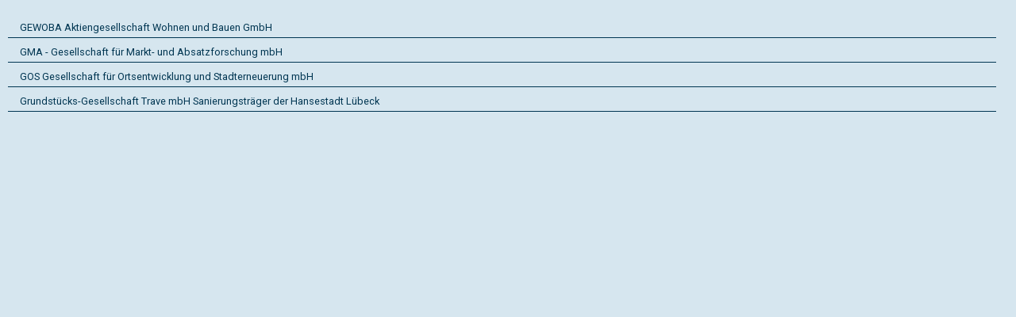

--- FILE ---
content_type: text/html; charset=utf-8
request_url: https://die-stadtentwickler.info/mitliederliste/g/7/36
body_size: 1793
content:

<!DOCTYPE html>

<html lang="de">
<head>
<meta http-equiv="Content-Type" content="text/html; charset=utf-8">
<title>Mitgliederliste | Die Stadtentwickler - Bundesverband</title>

<meta http-equiv="X-UA-Compatible" content="IE=edge" /> 
<meta name="viewport" content="width=device-width, initial-scale=1.0">

<link rel="stylesheet" type="text/css" href="https://die-stadtentwickler.info/tmp/cache/stylesheet_combined_fba3f2007f96e12683e2ed3af9b059c7.css" media="screen" />

<base href="https://die-stadtentwickler.info/" />
<meta name="Generator" content="CMS Made Simple - Copyright (C) 2004-11 Ted Kulp. All rights reserved." />
<meta http-equiv="Content-Type" content="text/html; charset=utf-8" />

<link rel="canonical" href="https://die-stadtentwickler.info/mitglieder/mitgliederliste" /><link rel="start" title="Willkommen" href="https://die-stadtentwickler.info/" />
<link rel="prev" title="Die Mitglieder der Stadtentwickler" href="https://die-stadtentwickler.info/mitglieder" />
<link rel="next" title="Handlungsfelder" href="https://die-stadtentwickler.info/handlungsfelder" />

<link href="https://cloud.typenetwork.com/projects/2418/fontface.css/" rel="stylesheet" type="text/css">
<link href="https://fonts.googleapis.com/css?family=Roboto:300,400,500,700" rel="stylesheet" />
<link href="fa.css" rel="stylesheet" />
<link rel="stylesheet" type="text/css" href="https://cdn.jsdelivr.net/npm/cookieconsent@3/build/cookieconsent.min.css" />

<link rel="shortcut icon" href="favicon.ico" type="image/x-icon" />
<link rel="icon" href="favicon.ico" type="image/x-icon" />
<link rel="icon" href="favicon.ico" type="image/ico" />

<link rel="apple-touch-icon" sizes="57x57" href="icon/apple-icon-57x57.png">
<link rel="apple-touch-icon" sizes="60x60" href="icon/apple-icon-60x60.png">
<link rel="apple-touch-icon" sizes="72x72" href="icon/apple-icon-72x72.png">
<link rel="apple-touch-icon" sizes="76x76" href="icon/apple-icon-76x76.png">
<link rel="apple-touch-icon" sizes="114x114" href="icon/apple-icon-114x114.png">
<link rel="apple-touch-icon" sizes="120x120" href="icon/apple-icon-120x120.png">
<link rel="apple-touch-icon" sizes="144x144" href="icon/apple-icon-144x144.png">
<link rel="apple-touch-icon" sizes="152x152" href="icon/apple-icon-152x152.png">
<link rel="apple-touch-icon" sizes="180x180" href="icon/apple-icon-180x180.png">
<link rel="icon" type="image/png" sizes="192x192"  href="icon/android-icon-192x192.png">
<link rel="icon" type="image/png" sizes="32x32" href="icon/favicon-32x32.png">
<link rel="icon" type="image/png" sizes="96x96" href="icon/favicon-96x96.png">
<link rel="icon" type="image/png" sizes="16x16" href="icon/favicon-16x16.png">
<link rel="manifest" href="icon/manifest.json">
<meta name="msapplication-TileColor" content="#003652">
<meta name="msapplication-TileImage" content="icon/ms-icon-144x144.png">
<meta name="theme-color" content="#003652">

<script src="js/jquery-1.9.0.min.js"></script>
<script src="js/jquery.easing.1.3.js"></script>
<script src="js/jquery.animate-enhanced.min.js"></script>
<script src="js/jquery.bxslider.min.js" type="text/javascript" charset="utf-8"></script>

<script type="text/javascript">
  jQuery(document).ready(function($) {
    $(".scroll").click(function(event) {
    event.preventDefault();
    $('html,body').animate( { scrollTop:$(this.hash).offset().top } , 1000);
    });
  });
</script>
<script>
$(document).ready(function(){
$("dt").click(function(){
	$(this).next("dd").slideToggle("fast");
	$(this).children("h3").toggleClass("closed open");
});
});
</script>

<!-- Matomo -->
<script type="text/javascript">
  var _paq = window._paq || [];
  /* tracker methods like "setCustomDimension" should be called before "trackPageView" */
  _paq.push(['trackPageView']);
  _paq.push(['enableLinkTracking']);
  (function() {
    var u="//www.die-stadtentwickler.info/analyse/";
    _paq.push(['setTrackerUrl', u+'matomo.php']);
    _paq.push(['setSiteId', '1']);
    var d=document, g=d.createElement('script'), s=d.getElementsByTagName('script')[0];
    g.type='text/javascript'; g.async=true; g.defer=true; g.src=u+'matomo.js'; s.parentNode.insertBefore(g,s);
  })();
</script>
<!-- End Matomo Code -->
</head>
<body style="background:#d6e6ef; min-width: 280px; overflow-x: hidden; overflow-y: auto;">
<a id="top" name="top"></a>
				<div id="memberlist">
<a href="http://www.gewoba.de" target="_blank">GEWOBA Aktiengesellschaft Wohnen und Bauen GmbH</a><a href="https://gma.biz/" target="_blank">GMA - Gesellschaft für Markt- und Absatzforschung mbH</a><a href="http://gos-gsom.de" target="_blank">GOS Gesellschaft für Ortsentwicklung und Stadterneuerung mbH</a><a href="https://www.trave.de/altstadtsanierung/index.php" target="_blank">Grundstücks-Gesellschaft Trave mbH Sanierungsträger der Hansestadt Lübeck</a></div></body>
</html>


--- FILE ---
content_type: text/css
request_url: https://die-stadtentwickler.info/tmp/cache/stylesheet_combined_fba3f2007f96e12683e2ed3af9b059c7.css
body_size: 52435
content:
/* Global */

body, html {
font-family: "Roboto", Arial, sans-serif;
font-size: 1em;
font-weight: 300;
color: #003652;
line-height: 1.5em;
height: 100%;
width: 100%;
min-width: 320px;
margin: 0px;
padding: 0px;
text-align: left;
background: #ffffff;
-ms-text-size-adjust: none;
-webkit-text-size-adjust: none;
-webkit-hyphens: auto;
-moz-hyphens: auto;
-ms-hyphens: auto;
hyphens: auto;
}

.FA { font-family: 'FontAwesome'; }
img { border: 0px; text-decoration: none; border-style: none; border-width: 0; }
a { outline: 0; -moz-outline: 0 }
b, strong { font-weight: 700; }
i, em { font-style: italic; }
form { margin: 0px; padding: 0px; position: relative; }
p { margin: 0px; padding: 0px; }
ul { margin: 0px; padding: 0px; }
ul.hellblau { margin: 0px; padding: 0px; list-style: none; }
ol { margin: 0px; padding: 0px; }
li { margin-left: 15px; }
ul.hellblau li::before {
content: "•"; 
font-weight: 700;
color: #009ee0;
display: inline-block; 
width: 1em;
margin-left: -0.9em;
}

.wh100 { width: 100%; height: auto; }
.pointer { cursor: pointer; }
.bold { font-weight: 700; }
.medium { font-weight: 500; }
.regular { font-weight: 400; }
.light { font-weight: 300; }
.invis { display: none !important; }
.bline { 
border-bottom: 2px solid #003652;
margin: 30px 0px 30px 0px;
}
.bildunterschrift {
font-weight: 500;
font-size: 0.8em;
}

.do { display: inline-block; }
.mo { display: none; }

* {
box-sizing: border-box;
text-rendering: optimizeLegibility;
-webkit-font-smoothing: antialiased;
-moz-osx-font-smoothing: grayscale;
}

.ofh {
overflow: hidden;
}

.block {
display: block;
}

.cb {
clear: both;
}

.fl {
float: left;
}

.fr {
float: right;
}

.tb {
width: 100%;
max-width: 590px;
}

.txt-ss {
font-size: 12px !important;
line-height: 125%;
}

.heronsanssemibold {
font-family: "Heron Sans Semi Bd";
font-style: Normal;
font-weight: Normal;
}

/***************************************************************
These styles are subject to the following license agreement(s):

https://store.typenetwork.com/cart/eula/occupant-fonts
***************************************************************/

/* Headlines */

h1 {
margin: 0px 0px 10px 0px;
padding: 0px;
color: #003652;
font-family: "Heron Sans Semi Bd";
font-style: normal;
font-weight: normal;
text-transform: uppercase;
font-size: 1.3em;
line-height: 1.3em;
letter-spacing: 0.03em;
}

h2 {
margin: 0px 0px 10px 0px;
padding: 0px;
color: #003652;
font-family: "Heron Sans Semi Bd";
font-style: normal;
font-weight: normal;
text-transform: uppercase;
font-size: 1.3em;
line-height: 1.3em;
letter-spacing: 0.03em;
}

h3 {
margin: 0px 0px 5px 0px;
padding: 0px;
color: #009ee0;
font-family: "Heron Sans Semi Bd";
font-style: normal;
font-weight: normal;
text-transform: uppercase;
font-size: 1.3em;
line-height: 1.3em;
letter-spacing: 0.03em;
}

h4 {
margin: 0px 0px 3px 0px;
padding: 0px;
color: #009ee0;
font-family: "Heron Sans Semi Bd";
font-style: normal;
font-weight: normal;
text-transform: uppercase;
font-size: 1.05em;
line-height: 1.3em;
letter-spacing: 0.03em;
}

h5 {
font-family: "Roboto";
color: #58595b;
margin: 0px;
padding: 0px 0px 20px 0px;
font-size: 1.5em;
line-height: 100%;
font-weight: 300;
}

h6 {
font-family: "Roboto";
color: #003652;
margin: 0px 0px 20px 0px;
padding: 0px 0px 0px 0px;
width: auto;
min-width: 170px;
font-weight: 500;
font-size: 0.8em;

display: inline-block;
border-top: 1px solid #003652;
border-bottom: 1px solid #003652;
}


/* Container */

#wrapper {
margin: 0px auto;
padding: 0px 50px 50px 50px;
-o-transition: all 200ms ease 10ms;
-moz-transition: all 200ms ease 10ms;
-ms-transition: all 200ms ease 10ms;
-webkit-transition: all 200ms ease 10ms;
transition: all 200ms ease 10ms;
}

#hw {
width: 100%;
max-width: 900px;
margin: 0px auto;
position: relative;
padding: 0px 0px 30px 0px;
-o-transition: all 200ms ease 10ms;
-moz-transition: all 200ms ease 10ms;
-ms-transition: all 200ms ease 10ms;
-webkit-transition: all 200ms ease 10ms;
transition: all 200ms ease 10ms;
}

#header {
width: 100%;
min-height: 150px;
position: relative;
padding: 0px 0px 0px 0px;
background: #ffffff;
-o-transition: all 200ms ease 10ms;
-moz-transition: all 200ms ease 10ms;
-ms-transition: all 200ms ease 10ms;
-webkit-transition: all 200ms ease 10ms;
transition: all 200ms ease 10ms;
}

#logo {
width: 350px;
height: auto;
position: absolute;
top: 26px;
left: 0px;
-o-transition: all 200ms ease 10ms;
-moz-transition: all 200ms ease 10ms;
-ms-transition: all 200ms ease 10ms;
-webkit-transition: all 200ms ease 10ms;
transition: all 200ms ease 10ms;
}

#logo img {
width: 100%;
height: auto;
}

#mw {
width: 100%;
max-width: 900px;
margin: 0px auto;
text-align: left;
position: relative;
background: #003652;
height: auto;
min-height: 30px;
-o-transition: all 200ms ease 10ms;
-moz-transition: all 200ms ease 10ms;
-ms-transition: all 200ms ease 10ms;
-webkit-transition: all 200ms ease 10ms;
transition: all 200ms ease 10ms;
}


#footer {
margin: 0px auto;
width: 100%;
max-width: 900px;
padding: 20px 0px;
background: #003652;
color: #ffffff;
position: relative;
}


#start {
width: 100%;
max-width: 900px;
position: relative;
margin: 0px auto;
padding: 0px;
}

#main {
width: 100%;
max-width: 900px;
position: relative;
margin: 0px auto;
padding: 0px;
display: table;
}

#more {
width: 100%;
max-width: 900px;
position: relative;
margin: 0px auto;
padding: 0px;
}

.add {
width: 100%;
max-width: 590px;
}


.ft-link-tw:before {
font-family: 'FontAwesome';
font-size: 100%;
content: "\f081" " ";
display: inline-block;
margin-right: 10px;
text-decoration: none !important;
}

.ft-link-fb:before {
font-family: 'FontAwesome';
font-size: 100%;
content: "\f082" " ";
display: inline-block;
margin-right: 10px;
text-decoration: none !important;
}

.ft-link-yt:before {
font-family: 'FontAwesome';
font-size: 100%;
content: "\f166" " ";
display: inline-block;
margin-right: 10px;
text-decoration: none !important;
}





/* Start Content */

#stintro {
font-size: 1.2em;
line-height: 1.5em;
width: 100%;
max-width: 590px;
font-weight: 300;
}

#stnumbers {
width: 100%;
margin: 0px 0px 40px 0px;
position: relative;
}

.number {
color: #009ee0;
font-size: 2.4em;
line-height: 1.2em;
letter-spacing: 1px;
font-family: "Heron Sans Semi Bd";
font-style: normal;
font-weight: normal;
display: inline-block;
}

.stnl {
float: left;
width: 50%;
min-height: 140px;
}

.stnr {
float: left;
width: 50%;
min-height: 140px;
}

.stnr img {
width: 80%;
height: auto;
}

.teaserbox {
border-top: 2px solid #003652;
border-bottom: 2px solid #003652;
padding: 15px 0px 15px 0px;
text-align: center;
}


/* Keyvisuals */

.kv-full {
width: 100%;
max-width: 900px;
margin: 0px auto;
padding: 40px 0px 40px 0px;
display: block;
}

.kv-half {
width: 100%;
max-width: 590px;
margin: 0px;
padding: 0px 0px 0px 0px;
display: block;
}

.kv-full img, .kv-half img {
width: 100%;
height: auto;
}


/* Sidebar & Content */

#sidebar {
display: table-cell;
width: 170px;
height: 100%;
float: right;
text-align: right;
padding: 0px;
margin: 0px 0px 0px 40px;
-o-transition: all 200ms ease 10ms;
-moz-transition: all 200ms ease 10ms;
-ms-transition: all 200ms ease 10ms;
-webkit-transition: all 200ms ease 10ms;
transition: all 200ms ease 10ms;
}

#sidebar-full {
display: table-cell;
width: 260px;
height: 100%;
float: right;
text-align: right;
padding: 0px;
margin: 0px 0px 0px 40px;
-o-transition: all 200ms ease 10ms;
-moz-transition: all 200ms ease 10ms;
-ms-transition: all 200ms ease 10ms;
-webkit-transition: all 200ms ease 10ms;
transition: all 200ms ease 10ms;
}

#cc {
display: table-cell;
height: 100%;
text-align: left;
padding: 0px;
margin: 0px 0px 0px 0px;
vertical-align: top;
overflow: hidden;
-o-transition: all 200ms ease 10ms;
-moz-transition: all 200ms ease 10ms;
-ms-transition: all 200ms ease 10ms;
-webkit-transition: all 200ms ease 10ms;
transition: all 200ms ease 10ms;
}

#content {
width: 100%;
max-width: 590px;
text-align: left;
padding: 0px;
margin: 0px;
}


/* Module Sidebar & Content */

.module-content {
float: left;
width: 65%;
max-width: 590px;
text-align: left;
padding: 0px;
margin: 0px 0px 40px 0px;
transition: all 200ms ease 10ms;
}

.module-sidebar {
float: right;
width: 35%;
max-width: 310px;
height: 100%;
text-align: right;
padding: 0px 0px 0px 40px;
margin: 0px 0px 40px 0px;
transition: all 200ms ease 10ms;
}


@media only screen and (max-width: 900px) {

.module-content {
float: none;
display: block;
width: 100%;
max-width: 100%;
text-align: left;
padding: 0px;
margin: 0px 0px 40px 0px;
transition: all 200ms ease 10ms;
}

.module-sidebar  {
float: none;
display: block;
width: 100%;
max-width: 260px;
height: auto;
text-align: left;
padding: 0px;
margin: 40px 0px 40px 0px;
transition: all 200ms ease 10ms;
}

.stnl {
float: left;
width: 50%;
min-height: 140px;
font-size: 90%;
}


#sidebar {
display: none;
}

#cc {
display: block;
height: 100%;
text-align: left;
padding: 0px;
margin: 0px 0px 0px 0px;
vertical-align: top;
overflow: hidden;
-o-transition: all 200ms ease 10ms;
-moz-transition: all 200ms ease 10ms;
-ms-transition: all 200ms ease 10ms;
-webkit-transition: all 200ms ease 10ms;
transition: all 200ms ease 10ms;
}

#sidebar-full {
display: block;
width: 100%;
max-width: 260px;
height: 100%;
float: none;
text-align: left;
padding: 0px;
margin: 60px 0px 0px 0px;
-o-transition: all 200ms ease 10ms;
-moz-transition: all 200ms ease 10ms;
-ms-transition: all 200ms ease 10ms;
-webkit-transition: all 200ms ease 10ms;
transition: all 200ms ease 10ms;
}

}



@media only screen and (max-width: 800px) {

#wrapper {
margin: 0px auto;
padding: 0px 20px 50px 20px;
-o-transition: all 200ms ease 10ms;
-moz-transition: all 200ms ease 10ms;
-ms-transition: all 200ms ease 10ms;
-webkit-transition: all 200ms ease 10ms;
transition: all 200ms ease 10ms;
}

.stnl {
float: none;
width: 100%;
min-height: 140px;
margin: 0px 0px 30px 0px;
font-size: 100%;
}

.stnr {
float: none;
width: 100%;
min-height: 140px;
}

}



@media only screen and (max-width: 600px) {

.do { display: none; }
.mo { display: inline-block; }

#wrapper {
margin: 0px auto;
padding: 0px 10px 50px 10px;
-o-transition: all 200ms ease 10ms;
-moz-transition: all 200ms ease 10ms;
-ms-transition: all 200ms ease 10ms;
-webkit-transition: all 200ms ease 10ms;
transition: all 200ms ease 10ms;
}

#logo {
width: 350px;
height: auto;
position: relative;
top: auto;
left: auto;
margin: 10px 0px 10px 0px;
-o-transition: all 200ms ease 10ms;
-moz-transition: all 200ms ease 10ms;
-ms-transition: all 200ms ease 10ms;
-webkit-transition: all 200ms ease 10ms;
transition: all 200ms ease 10ms;
}

}


@media only screen and (max-width: 400px) {


#logo {
width: 100%;
height: auto;
position: relative;
top: auto;
left: auto;
margin: 10px 0px 10px 0px;
-o-transition: all 200ms ease 10ms;
-moz-transition: all 200ms ease 10ms;
-ms-transition: all 200ms ease 10ms;
-webkit-transition: all 200ms ease 10ms;
transition: all 200ms ease 10ms;
}

.stnl {
float: none;
width: 100%;
min-height: auto;
margin: 0px 0px 20px 0px;
font-size: 85%;
}

.stnr {
float: none;
width: 100%;
min-height: 120px;
}

}
/* Stylesheet: styles Modified On 2025-12-18 18:40:44 */
/* Sidebarmenu */

#sbmenu {
width: 170px;
text-align: left;
font-weight: 500;
font-size: 0.8em;
display: inline-block;
}

#sbmenu ul {
padding: 0px;
margin: 0px;
border-top: 1px solid #003652;
}

#sbmenu ul li {
list-style-type: none;
margin: 0px 0px 0px 0px;
padding: 0px;
position: relative;
border-bottom: 1px solid #003652;
}

#sbmenu ul li a {
text-decoration: none;
font-weight: 500;
}

.sbm-noborder {
border-bottom: 1px solid #ffffff !important;
}

.sbmsoc img {
transform: scale(1);
-o-transition: all 200ms ease 10ms;
-moz-transition: all 200ms ease 10ms;
-ms-transition: all 200ms ease 10ms;
-webkit-transition: all 200ms ease 10ms;
transition: all 200ms ease 10ms;
}

.sbmsoc img:hover {
transform: scale(1.1);
-o-transition: all 200ms ease 10ms;
-moz-transition: all 200ms ease 10ms;
-ms-transition: all 200ms ease 10ms;
-webkit-transition: all 200ms ease 10ms;
transition: all 200ms ease 10ms;
}


/* Supermenu */

#supermenu, #footermenu {
background: #003652;
color: #ffffff;
font-size: 0.8em;
font-weight: 400;
}

#supermenu .smsoc {
display: none;
}

#supermenu ul, #footermenu ul {
padding: 0px;
margin: 0px;
}

#supermenu ul li, #footermenu ul li {
list-style-type: none;
margin: 0px 0px 5px 0px;
padding: 0px;
position: relative;
border-bottom: 1px solid #ffffff;
}

.sm-noborder {
border-bottom: 1px solid #003652 !important;
}

#supermenu ul li a, #footermenu ul li a {
display: block;
color: #ffffff;
text-decoration: none;
font-weight: 400;
}

#supermenu ul li a:hover, #footermenu ul li a:hover {
color: #009ee0;
text-decoration: none;
}

.sm-double {
float: left;
}

.sm-section1 {
float: left;
width: 186px;
margin: 0px 0px 30px 20px;
}

.sm-section2 {
float: left;
width: 238px;
margin: 0px 0px 30px 20px;
}

.smhide {
max-height: 0px;
overflow: hidden;
padding: 0px 0px 0px 0px;
-o-transition: all 500ms ease-out 10ms;
-moz-transition: all 500ms ease-out 10ms;
-webkit-transition: all 500ms ease-out 10ms;
-ms-transition: all 500ms ease-out 10ms;
transition: all 500ms ease-out 10ms;
}

.smshow {
max-height: 2000px;
padding: 20px 0px 20px 0px;
-o-transition: all 1000ms 0ms;
-moz-transition: all 1000ms 0ms;
-webkit-transition: all 1000ms 0ms;
-ms-transition: all 1000ms 0ms;
transition: all 1000ms 0ms;
}



/* Fader */

@-webkit-keyframes fadeIn {
from { opacity: 0; }
to { opacity: 1; }
}

@keyframes fadeIn {
from { opacity: 0; }
to { opacity: 1; }
}


/* Topmenu */

#topmenu {
position: absolute;
top: 55px;
right: 0px;
height: 30px;
line-height: 30px;
}

#topmenu ul {
padding: 0px;
margin: 0px;
}

#topmenu ul li:nth-child(1) {
float: left;
list-style-type: none;
margin: 0px;
padding: 0px 10px 0px 0px;
position: relative;
}

#topmenu ul li:nth-child(2) {
float: left;
list-style-type: none;
margin: 0px;
padding: 0px 15px 0px 15px;
position: relative;
border-left: 2px solid #003652;
border-right: 2px solid #003652;
}

#topmenu ul li:nth-child(3) {
float: left;
list-style-type: none;
margin: 0px;
padding: 0px 0px 0px 10px;
position: relative;
}

#topmenu ul li img, #footermenu ul li img {
transform: scale(1);
-o-transition: all 200ms ease 10ms;
-moz-transition: all 200ms ease 10ms;
-ms-transition: all 200ms ease 10ms;
-webkit-transition: all 200ms ease 10ms;
transition: all 200ms ease 10ms;
}

#topmenu ul li img:hover, #footermenu ul li img:hover {
transform: scale(1.1);
-o-transition: all 200ms ease 10ms;
-moz-transition: all 200ms ease 10ms;
-ms-transition: all 200ms ease 10ms;
-webkit-transition: all 200ms ease 10ms;
transition: all 200ms ease 10ms;
}




#mmclicker {
z-index: 99;
width: 22px;
height: 22px;
overflow: hidden;
cursor: pointer;
position: absolute;
top: 8px;
right: 10px;
display: block;
}

.mmc1 {
background: url(https://die-stadtentwickler.info/imgs/hh-menue.svg) no-repeat;
background-size: 22px auto;
-o-transition: all 400ms ease 10ms;
-moz-transition: all 400ms ease 10ms;
-ms-transition: all 400ms ease 10ms;
-webkit-transition: all 400ms ease 10ms;
transition: all 400ms ease 10ms;

}

.mmc2 {
background: url(https://die-stadtentwickler.info/imgs/x-menue.svg) no-repeat;
background-size: 18px auto;
background-position: top center;
-o-transition: all 400ms ease 10ms;
-moz-transition: all 400ms ease 10ms;
-ms-transition: all 400ms ease 10ms;
-webkit-transition: all 400ms ease 10ms;
transition: all 400ms ease 10ms;

}

.mmshow-off {
position: absolute;
left: 0px;
top: -22px;
height: 22px;
width: 22px;
}

.mmshow-on {
position: absolute;
left: 0px;
top: 0px;
height: 22px;
width: 22px;
cursor: pointer;
}

.mmclose-off {
position: absolute;
left: 0px;
top: -22px;
height: 22px;
width: 22px;
}

.mmclose-on {
position: absolute;
left: 0px;
top: 0px;
height: 22px;
width: 22px;
cursor: pointer;
}

.mmoff {
opacity: 0;
max-height: 0px;
overflow: hidden;
-o-transition: all 500ms ease-out 10ms;
-moz-transition: all 500ms ease-out 10ms;
-webkit-transition: all 500ms ease-out 10ms;
-ms-transition: all 500ms ease-out 10ms;
transition: all 500ms ease-out 10ms;
}

.mmon {
opacity: 1;
max-height: 30px;
-o-transition: all 500ms ease-out 10ms;
-moz-transition: all 500ms ease-out 10ms;
-webkit-transition: all 500ms ease-out 10ms;
-ms-transition: all 500ms ease-out 10ms;
transition: all 500ms ease-out 10ms;
}


/* Mainmenu */

#mainmenu {
position: relative;
color: #ffffff;
height: 30px;
line-height: 30px;
width: 100%;
padding: 0px 20px 0px 20px;
-o-transition: all 200ms ease 10ms;
-moz-transition: all 200ms ease 10ms;
-ms-transition: all 200ms ease 10ms;
-webkit-transition: all 200ms ease 10ms;
transition: all 200ms ease 10ms;
}

#mainmenu ul {
padding: 0px;
margin: 0px;
font-weight: 400;
font-size: 1em;
}

#mainmenu ul li {
float: left;
list-style-type: none;
margin: 0px 0px 0px 0px;
padding: 0px;
position: relative;
}

#mainmenu ul li a {
color: #ffffff;
text-decoration: none;
margin: 0px 15px 0px 0px;
padding: 0px;
display: block;
height: 30px;
font-weight: 400;
}

#mainmenu ul li a:hover {
color: #009ee0;
text-decoration: none;
}

#mainmenu li.menuactive {
color: #009ee0 !important;
text-decoration: none;

}

#mainmenu a.menuactive {
color: #009ee0 !important;
text-decoration: none;
}

#mainmenu li a.menuactive span {
color: #009ee0;
text-decoration: none;
}

#mainmenu li li a.menuactive span {
color: #009ee0;
text-decoration: none;
}

#mainmenu li.separator {
display: none;
}





@media only screen and (max-width: 950px) {


#mainmenu {
display: none;
}


}


@media only screen and (max-width: 900px) {


#sbmenu {
display: none;
}


}



@media only screen and (max-width: 600px) {

#topmenu {
position: relative;
top: auto;
right: auto;
height: 25px;
line-height: 25px;
}

#topmenu ul li img {
transform: scale(0.9);
-o-transition: all 200ms ease 10ms;
-moz-transition: all 200ms ease 10ms;
-ms-transition: all 200ms ease 10ms;
-webkit-transition: all 200ms ease 10ms;
transition: all 200ms ease 10ms;
}

#topmenu ul li img:hover {
transform: scale(1.1);
-o-transition: all 200ms ease 10ms;
-moz-transition: all 200ms ease 10ms;
-ms-transition: all 200ms ease 10ms;
-webkit-transition: all 200ms ease 10ms;
transition: all 200ms ease 10ms;
}

#supermenu ul, #footermenu ul {
padding: 0px;
margin: 0px 20px 0px 0px;
}

#supermenu ul li, #footermenu ul li {
list-style-type: none;
margin: 0px 0px 10px 0px;
padding: 5px 0px 5px 0px;
position: relative;
border-bottom: 1px solid #ffffff;
}

.sm-double {
float: none;
width: 100%;
}

.sm-section1 {
float: none;
width: 100%;
margin: 0px 0px 20px 10px;
}

.sm-section2 {
float: none;
width: 100%;
margin: 0px 0px 20px 10px;
}

}
/* Stylesheet: menu Modified On 2018-11-08 14:34:54 */
/* Global */


a:link { 
color: #003652;
text-decoration: underline;
font-weight: 500;
-o-transition: all 200ms ease 10ms;
-moz-transition: all 200ms ease 10ms;
-ms-transition: all 200ms ease 10ms;
-webkit-transition: all 200ms ease 10ms;
transition: all 200ms ease 10ms;
}

a:active { 
color: #003652;
text-decoration: underline;
font-weight: 500;
-o-transition: all 200ms ease 10ms;
-moz-transition: all 200ms ease 10ms;
-ms-transition: all 200ms ease 10ms;
-webkit-transition: all 200ms ease 10ms;
transition: all 200ms ease 10ms;
}

a:visited { 
color: #003652;
text-decoration: underline;
font-weight: 500;
-o-transition: all 200ms ease 10ms;
-moz-transition: all 200ms ease 10ms;
-ms-transition: all 200ms ease 10ms;
-webkit-transition: all 200ms ease 10ms;
transition: all 200ms ease 10ms;
}

a:hover { 
color: #009ee0;
text-decoration: underline;
font-weight: 500;
-o-transition: all 200ms ease 10ms;
-moz-transition: all 200ms ease 10ms;
-ms-transition: all 200ms ease 10ms;
-webkit-transition: all 200ms ease 10ms;
transition: all 200ms ease 10ms;
}


a.arrowlink {
font-weight: 700;
font-size: 0.9em;
text-decoration: none;
background: url(https://die-stadtentwickler.info/imgs/arrow-link-right.png) right no-repeat;
background-size: 13px 13px;
padding: 0px 18px 0px 0px;
}

a.sitelink {
text-decoration: none;
background: url(https://die-stadtentwickler.info/imgs/arrow-link-right.png) left no-repeat;
background-size: 13px 13px;
padding: 0px 0px 0px 18px;
}


a.pdflink {
display: inline-block;
font-weight: 400;
font-size: 0.8em;
line-height: 25px;
text-decoration: none;
border-bottom: 1px solid #003652;
border-top: 1px solid #003652;
}

.pdflinkc {
margin: 20px 0px 0px 0px;
padding: 0px 0px 0px 30px;
background: url(https://die-stadtentwickler.info/imgs/pdf-vert.png) left no-repeat;
background-size: 19px 27px;
}


a.sitelinkDEK {
text-decoration: none;
background: url(https://die-stadtentwickler.info/imgs/hf_pfeil_1_giftgruen.png) left no-repeat;
background-size: 13px 13px;
padding: 0px 0px 0px 18px;
color: #adc607 !important;
}

a.sitelinkBF {
text-decoration: none;
background: url(https://die-stadtentwickler.info/imgs/hf_pfeil_2_gruen.png) left no-repeat;
background-size: 13px 13px;
padding: 0px 0px 0px 18px;
color: #338a85 !important;
}

a.sitelinkPW {
text-decoration: none;
background: url(https://die-stadtentwickler.info/imgs/hf_pfeil_3_orange.png) left no-repeat;
background-size: 13px 13px;
padding: 0px 0px 0px 18px;
color: #d58709 !important;
}

a.sitelinkDLR {
text-decoration: none;
background: url(https://die-stadtentwickler.info/imgs/hf_pfeil_4_oliv.png) left no-repeat;
background-size: 13px 13px;
padding: 0px 0px 0px 18px;
color: #667956 !important;
}

a.sitelinkSSB {
text-decoration: none;
background: url(https://die-stadtentwickler.info/imgs/hf_pfeil_5_violett.png) left no-repeat;
background-size: 13px 13px;
padding: 0px 0px 0px 18px;
color: #875883 !important;
}

a.sitelinkBS {
text-decoration: none;
background: url(https://die-stadtentwickler.info/imgs/hf_pfeil_6_taubenblau.png) left no-repeat;
background-size: 13px 13px;
padding: 0px 0px 0px 18px;
color: #6590a3 !important;
}

a.sitelinkBD {
text-decoration: none;
background: url(https://die-stadtentwickler.info/imgs/hf_pfeil_7_dunkelrot.png) left no-repeat;
background-size: 13px 13px;
padding: 0px 0px 0px 18px;
color: #a11a3c !important;
}

a.sitelinkHG {
text-decoration: none;
background: url(https://die-stadtentwickler.info/imgs/hf_pfeil_8_braun.png) left no-repeat;
background-size: 13px 13px;
padding: 0px 0px 0px 18px;
color: #917c00 !important;
}
/* Stylesheet: links Modified On 2019-06-11 20:15:30 */
/* YT */

.ytcon {
width: 100%;
max-width: 800px;
}

.ytfilm {
position: relative;
padding-bottom: 56.25%; /* Default for 1600x900 videos 16:9 ratio*/
padding-top: 0px;
height: 0;
overflow: hidden;
}

.ytfilm iframe {
position: absolute;
top: 0;
left: 0;
width: 100%;
height: 100%;
}


/* Projekte Home */

#prostart {
margin: 0px;
padding: 25px 0px 25px 0px;
}

#prostart ul {
margin: 0px -10px 0px -10px;
padding: 0px;
line-height: 175%;
display: -webkit-flex;	
display: flex;
flex-wrap: wrap;
}

#prostart ul li {
position: relative;
flex: 1 1 calc(100% / 4);
margin: 0px 10px 0px 10px;
padding: 0px 0px 40px 0px;
float: left;
list-style-type: none;
background: #ffffff;
color: #003652;
cursor: pointer;
transition: all 400ms ease 10ms;
}

.prostartimg {
line-height: 0px;
margin: 0px 0px 10px 0px;
padding: 0px;
background: #003652;
}

.prostartimg img {
width: 100%;
height: auto;
opacity: 1;
transition: all 400ms ease 10ms;
}

#prostart ul li:hover .prostartimg img {
opacity: 0.6;
transition: all 400ms ease 10ms;
}

h2.prostarthead {
font-family: "Roboto", Arial, sans-serif;
margin: 0px;
padding: 0px;
text-transform: none;
font-weight: 700;
font-size: 1em;
line-height: 1.5em;
color: #003652;
transition: all 400ms ease 10ms;
}

#prostart ul li:hover {
color: #009ee0 !important;
transition: all 400ms ease 10ms;
}

#prostart ul li:hover h2.prostarthead {
color: #009ee0 !important;
transition: all 400ms ease 10ms;
}

.prostartbar {
position: absolute;
left: 0px;
bottom: 0px;
line-height: 0px;
width: 100%;
height: 12px;
}


@media only screen and (max-width: 600px) {

#prostart ul {
margin: 0px 0px 0px 0px;
padding: 0px;
line-height: 175%;
display: block;
flex-wrap: none;
}

#prostart ul li {
position: relative;
flex: none;
width: 100%;
margin: 0px 0px 40px 0px;
padding: 0px 0px 40px 0px;
float: left;
list-style-type: none;
background: #ffffff;
cursor: pointer;
}

}


/* Projekte */

.mainprojekt {
width: 100%;
margin: 0px 0px 10px 0px;
border-bottom: 1px solid #003652;
}

.mplink {
/* border-bottom: 1px solid #003652; */
}

a.mplink {
text-decoration: none;
font-weight: 700;
}

.mpcompany {

}

.mplistimg {
width: 96px;
height: auto;
float: right;
margin: 0px 0px 10px 10px;
}

.pro-sb-logo {
width: 100%;
max-width: 200px;
height: auto;
margin: 0px auto;
padding: 60px 0px 0px 0px;
}

.pro-sb-logo img {
width: 100%;
height: auto;
}


.eckdaten {
margin: 5px 0px 0px 0px;
padding: 5px 0px 5px 0px;
text-align: left;
font-weight: 500;
font-size: 0.8em;
width: 100%;
border-top: 1px solid #003652;
border-bottom: 1px solid #003652;
}

.sbprojekt {
margin: 25px 0px 0px 0px;
padding: 0px 0px 0px 0px;
text-align: left;
font-weight: 500;
font-size: 0.8em;
width: 100%;
max-width: 260px;
}

#crline {
border-top: 1px solid #003652;
font-weight: 400;
font-size: 0.8em;
width: 100%;
max-width: 400px;
padding: 5px 0px 0px 0px;
}

#memberinfo {
border-top: 1px solid #003652;
margin: 60px 0px 0px 0px;
padding: 20px 0px 0px 0px;
text-align: left;
font-weight: 500;
font-size: 0.8em;
}

#memberinfo ul {
padding: 0px;
margin: 0px;
}

.sbprojekt ul {
padding: 0px;
margin: 0px;
border-top: 1px solid #003652;
}

#memberinfo ul li, .sbprojekt ul li {
list-style-type: none;
margin: 0px 0px 0px 0px;
padding: 0px;
position: relative;
border-bottom: 1px solid #003652;
}

#memberinfo ul li a, .sbprojekt ul li a {
text-decoration: none;
font-weight: 500;
}


#dl-container {
border-top: 2px solid #003652;
margin: 25px 0px 0px 0px;
padding: 25px 0px 0px 0px;
}

.dl-item {
margin: 0px 0px 25px 0px;
}


#mlfilter {
display: inline-block;
width: auto;
max-width: 590px;
margin: 15px 0px 15px 0px;
padding: 5px 0px;
border-bottom: 1px solid #003652;
border-top: 1px solid #003652;
font-weight: 500;
font-size: 0.8em;
}

#mlfilter ul {
width: 100%;
max-width: 590px;
margin: 5px 0px 0px 0px;
padding: 5px 0px;
border-top: 1px solid #003652;
color: #d6e6ef;
}

#mlfilter ul li {
float: left;
list-style-type: none;
margin: 0px;
padding: 0px 3px 0px 3px;
}

#mlfilter ul li a {
margin: 0px;
padding: 0px;
text-decoration: none;
font-weight: 500;
}

#mlframe {
width: 100%;
max-width: 590px;
height: 320px;
margin: 0px;
padding: 0px;
}

#memberlist {
width: 100%;
height: auto;
background: #d6e6ef;
padding: 20px 25px 20px 10px;
}

#memberlist a {
display: block;
width: 100%;
height: auto;
text-decoration: none;
font-weight: 400;
font-size: 0.8em;
padding: 3px 15px 0px 15px;
margin: 0px 0px 3px 0px;
border-bottom: 1px solid #003652;
}

#memberlist a:hover {
text-decoration: none;
font-weight: 400;
}

.dsecc {
margin: 0px;
padding: 0px;
width: 100%;
max-width: 590px;
}

.memberl {
float: left;
width: 280px;
margin: 0px 30px 30px 0px;
padding: 0px 0px 20px 0px;
border-bottom: 1px solid #003652;
}

.memberr {
float: left;
width: 280px;
margin: 0px 0px 30px 0px;
padding: 0px 0px 20px 0px;
border-bottom: 1px solid #003652;
}


.memberl img, .memberr img {
width: 100%;
height: auto;
margin: 0px 0px 20px 0px;
display: block;
}


.hinweis {
border: 2px solid #003652;
padding: 20px;
font-weight: 500;
}

/* Handlungsfelder */

#hfintro {
width: 100%;
max-width: 400px;
margin: 0px 0px 25px 0px;
}

#hf {
margin: 0px 0px 20px 0px;
padding: 0px 0px 20px 0px;
}

#hfleft {
float: left;
width: 50%;
position: relative;
min-height: 250px;
}

#hfright {
float: left;
width: 50%;
}

#hfcake {
position: absolute;
top: 0px;
right: 10%;
width: 250px;
height: 250px;
overflow: hidden;
background: url(https://die-stadtentwickler.info/imgs/hf/hf_grafik_alle.svg) top left no-repeat;
background-size: 100%;
}

#hfc1 {
position: absolute;
top: 0px;
left: 0px;
width: 250px;
height: 250px;
overflow: hidden;
background: url(https://die-stadtentwickler.info/imgs/hf/hf_grafik_1_giftgruen.svg) top left no-repeat;
background-size: 100%;
z-index: 9;
}

#hfc2 {
position: absolute;
top: 0px;
left: 0px;
width: 250px;
height: 250px;
overflow: hidden;
background: url(https://die-stadtentwickler.info/imgs/hf/hf_grafik_2_gruen.svg) top left no-repeat;
background-size: 100%;
z-index: 9;
}

#hfc3 {
position: absolute;
top: 0px;
left: 0px;
width: 250px;
height: 250px;
overflow: hidden;
background: url(https://die-stadtentwickler.info/imgs/hf/hf_grafik_3_orange.svg) top left no-repeat;
background-size: 100%;
z-index: 9;
}

#hfc4 {
position: absolute;
top: 0px;
left: 0px;
width: 250px;
height: 250px;
overflow: hidden;
background: url(https://die-stadtentwickler.info/imgs/hf/hf_grafik_4_oliv.svg) top left no-repeat;
background-size: 100%;
z-index: 9;
}

#hfc5 {
position: absolute;
top: 0px;
left: 0px;
width: 250px;
height: 250px;
overflow: hidden;
background: url(https://die-stadtentwickler.info/imgs/hf/hf_grafik_5_violett.svg) top left no-repeat;
background-size: 100%;
z-index: 9;
}

#hfc6 {
position: absolute;
top: 0px;
left: 0px;
width: 250px;
height: 250px;
overflow: hidden;
background: url(https://die-stadtentwickler.info/imgs/hf/hf_grafik_6_taubenblau.svg) top left no-repeat;
background-size: 100%;
z-index: 9;
}

#hfc7 {
position: absolute;
top: 0px;
left: 0px;
width: 250px;
height: 250px;
overflow: hidden;
background: url(https://die-stadtentwickler.info/imgs/hf/hf_grafik_7_dunkelrot.svg) top left no-repeat;
background-size: 100%;
z-index: 9;
}

#hfc8 {
position: absolute;
top: 0px;
left: 0px;
width: 250px;
height: 250px;
overflow: hidden;
background: url(https://die-stadtentwickler.info/imgs/hf/hf_grafik_8_braun.svg) top left no-repeat;
background-size: 100%;
z-index: 9;
}

.showhfc {
opacity: 1;
-o-transition: all 400ms ease 10ms;
-moz-transition: all 400ms ease 10ms;
-ms-transition: all 400ms ease 10ms;
-webkit-transition: all 400ms ease 10ms;
transition: all 400ms ease 10ms;
}

.hidehfc {
opacity: 0;
-o-transition: all 400ms ease 10ms;
-moz-transition: all 400ms ease 10ms;
-ms-transition: all 400ms ease 10ms;
-webkit-transition: all 400ms ease 10ms;
transition: all 400ms ease 10ms;
}

#hfright a {
width: 100%;
max-width: 360px;
display: block;
color: #000000;
white-space: nowrap;
text-decoration: none;
border-bottom: 1px solid #000000;
font-weight: 700;
}

#hfright a:hover {
color: #009ee0;
white-space: nowrap;
text-decoration: none;
border-bottom: 1px solid #009ee0;
}

#hflink1 {
width: auto;
padding: 0px 0px 3px 20px;
background: url(https://die-stadtentwickler.info/imgs/hf_pfeil_1_giftgruen.png) left no-repeat;
background-size: 15px 15px;
}

#hflink2 {
width: auto;
padding: 0px 0px 3px 20px;
background: url(https://die-stadtentwickler.info/imgs/hf_pfeil_2_gruen.png) left no-repeat;
background-size: 15px 15px;
}

#hflink3 {
width: auto;
padding: 0px 0px 3px 20px;
background: url(https://die-stadtentwickler.info/imgs/hf_pfeil_3_orange.png) left no-repeat;
background-size: 15px 15px;
}

#hflink4 {
width: auto;
padding: 0px 0px 3px 20px;
background: url(https://die-stadtentwickler.info/imgs/hf_pfeil_4_oliv.png) left no-repeat;
background-size: 15px 15px;
}

#hflink5 {
width: auto;
padding: 0px 0px 3px 20px;
background: url(https://die-stadtentwickler.info/imgs/hf_pfeil_5_violett.png) left no-repeat;
background-size: 15px 15px;
}

#hflink6 {
width: auto;
padding: 0px 0px 3px 20px;
background: url(https://die-stadtentwickler.info/imgs/hf_pfeil_6_taubenblau.png) left no-repeat;
background-size: 15px 15px;
}

#hflink7 {
width: auto;
padding: 0px 0px 3px 20px;
background: url(https://die-stadtentwickler.info/imgs/hf_pfeil_7_dunkelrot.png) left no-repeat;
background-size: 15px 15px;
}

#hflink8 {
width: auto;
padding: 0px 0px 3px 20px;
background: url(https://die-stadtentwickler.info/imgs/hf_pfeil_8_braun.png) left no-repeat;
background-size: 15px 15px;
}

.hflop {
opacity: 0.3;
-o-transition: all 400ms ease 10ms;
-moz-transition: all 400ms ease 10ms;
-ms-transition: all 400ms ease 10ms;
-webkit-transition: all 400ms ease 10ms;
transition: all 400ms ease 10ms;
}


/* Buttons */


.totop {
display: block;
width: 100%;
max-width: 900px;
height: 60px;
line-height: 60px;
font-size: 0.8em;
color: #003652;
text-decoration: none !important;
text-align: right;
padding: 0px 40px 0px 0px;
margin: 0px auto;
background: url(https://die-stadtentwickler.info/imgs/totop.png) right no-repeat;
background-size: 30px 60px;
}


/* Forms */

.nl-optin-start {
position: relative;
width: 100%;
height: 100%;
min-height: 210px;
max-width: 590px;
box-sizing: border-box;
display: inline-block;
}

.txtfield-std {
width: 100%;
max-width: 490px;
height: 34px;
line-height: 34px;
text-indent: 5px;
border: 2px solid #003652;
outline: 0px;
background: #ffffff;
font-size: 1em;
font-family: "Roboto", Arial, sans-serif;
box-sizing: border-box;
margin: 0px 0px 10px 0px;
}

.tf-std label {
font-weight: 500;
}

.tf-std input {
width: 100%;
max-width: 490px;
height: 34px;
line-height: 34px;
text-indent: 5px;
border: 2px solid #003652;
outline: 0px;
background: #ffffff;
font-size: 1em;
font-family: "Roboto", Arial, sans-serif;
box-sizing: border-box;
margin: 0px 0px 10px 0px;
}

.tf-std input[type=checkbox] {
width: auto;
max-width: auto;
height: 34px;
line-height: 34px;
border: none;
outline: none;
background: #ffffff;
font-size: 1em;
font-family: "Roboto", Arial, sans-serif;
box-sizing: border-box;
margin: 0px 0px 10px 0px;
}

.btn-submit {
font-family: "Roboto", Arial, sans-serif;
color: #ffffff !important;
background: #003652 !important;
font-size: 14px;
font-weight: 500;
text-decoration: none !important;
line-height: 32px !important;
outline: 0px !important;
padding: 0px 20px 0px 20px !important;
border: 0px;
cursor: pointer;
-o-transition: all 200ms ease 10ms;
-moz-transition: all 200ms ease 10ms;
-ms-transition: all 200ms ease 10ms;
-webkit-transition: all 200ms ease 10ms;
transition: all 200ms ease 10ms;
}

.btn-submit:hover {
background: #009ee0 !important;
text-decoration: none !important;
-o-transition: all 200ms ease 10ms;
-moz-transition: all 200ms ease 10ms;
-ms-transition: all 200ms ease 10ms;
-webkit-transition: all 200ms ease 10ms;
transition: all 200ms ease 10ms;
}

.btn-finfo {
position: absolute !important;
top: 0px !important;
right: 0px !important;
height: 30px !important;
line-height: 30px !important;
padding: 0px 10px 0px 10px !important;
}

button {
font-family: "Roboto", Arial, sans-serif;
color: #ffffff;
font-size: 16px;
font-weight: 300;
}


input[type=search] {
-webkit-appearance: none;
-webkit-border-radius: 0;
}

input[type=search]::-webkit-search-cancel-button,
input[type=search]::-webkit-search-decoration,
input[type=search]::-webkit-search-results-button,
input[type=search]::-webkit-search-results-decoration {
-webkit-appearance: none;
}


::-webkit-input-placeholder {
font-style: normal;
font-weight: 400;
color: #003652;
font-size: 70%;
opacity: 1;
}

:-moz-placeholder { 
font-style: normal;
font-weight: 400;
color: #003652;
font-size: 70%;
opacity: 1;
}

::-moz-placeholder { 
font-style: normal;
font-weight: 400;
color: #003652;
font-size: 70%;
opacity: 1;
}

:-ms-input-placeholder {  
font-style: normal;
font-weight: 400;
color: #003652;
font-size: 70%;
opacity: 1;
}

::input-placeholder {  
font-style: normal;
font-weight: 400;
color: #003652;
font-size: 70%;
opacity: 1;
}


/* Suche */

#lupeo {
cursor: pointer;
}

#lupec {
cursor: pointer;
opacity: 0.5;
}

.lupeon {
display: block;
}

.lupeoff {
display: none;
}

.searchbox-off {
display: none;
}

.searchbox-on {
z-index: 199;
opacity: 1.0;
height: 34px;
width: 200px;
background: #ffffff;
position: absolute;
right: 5px;
bottom: 20px;
display: block;
-webkit-animation: fadeIn 450ms;
animation: fadeIn 450ms;
}

.search-input {
width: 200px;
height: 34px;
line-height: 34px;
text-indent: 5px;
border: 2px solid #003652;
outline: 0px;
background: #ffffff;
font-size: 1em;
font-family: "Roboto", Arial, sans-serif;
position: absolute;
left: 5px;
top: 4px;
}


@media only screen and (max-width: 900px) {


#memberinfo {
border-top: 1px solid #003652;
margin: 50px 0px 0px 0px;
padding: 20px 0px 0px 0px;
text-align: left;
font-weight: 500;
font-size: 0.8em;
}

}


@media only screen and (max-width: 800px) {

#hfright a {
width: 100%;
max-width: 360px;
display: block;
color: #000000;
white-space: nowrap;
text-decoration: none;
border-bottom: 1px solid #000000;
font-weight: 700;
font-size: 0.8em;
}

}

@media only screen and (max-width: 600px) {

ul.vorstand li {
list-style-type: none;
float: none;
width: 100%;
margin: 0px 30px 30px 0px;
padding: 0px 0px 20px 0px;
border-bottom: 1px solid #003652;
}

ul.vorstand li img {
width: 100%;
height: auto;
margin: 0px 0px 20px 0px;
display: block;
}

.search-input {
width: 200px;
height: 30px;
line-height: 30px;
text-indent: 5px;
border: 2px solid #003652;
outline: 0px;
background: #ffffff;
font-size: 1em;
font-family: "Roboto", Arial, sans-serif;
position: absolute;
left: 0px;
top: 0px;
}

.searchbox-on {
z-index: 199;
opacity: 1.0;
height: 30px;
width: 200px;
background: #ffffff;
position: relative;
right: auto;
top: auto;
display: block;
margin: 30px 0px -10px 0px;
-webkit-animation: fadeIn 450ms;
animation: fadeIn 450ms;
}

#hfleft {
float: none;
width: 100%;
margin: 0px 0px 25px 0px;
}

#hfright {
float: none;
width: 100%;
}

#hfright a {
width: 100%;
max-width: 360px;
display: block;
color: #000000;
white-space: nowrap;
text-decoration: none;
border-bottom: 1px solid #000000;
font-weight: 700;
font-size: 1em;
}

#hfcake {
position: relative;
top: auto;
right: auto;
width: 250px;
height: 250px;
overflow: hidden;
background: url(https://die-stadtentwickler.info/imgs/hf/hf_grafik_alle.svg) top left no-repeat;
background-size: 100%;
}

.btn-finfo {
position: absolute !important;
top: auto !important;
right: 0px !important;
bottom: 10px !important;
height: 30px !important;
line-height: 30px !important;
padding: 0px 10px 0px 10px !important;
z-index: 444;
}

}


.col-RS {
color: #adc607 !important;
}

.col-SBF {
color: #338a85 !important;
}

.col-ZI {
color: #d58709 !important;
}

.col-KSLR {
color: #667956 !important;
}

.col-SSP {
color: #875883 !important;
}

.col-DSC {
color: #6590a3 !important;
}

.col-WQ {
color: #a11a3c !important;
}

.col-BFE {
color: #917c00 !important;
}
/* Stylesheet: components Modified On 2023-06-16 14:13:01 */
/**
 * BxSlider v4.1.2 - Fully loaded, responsive content slider
 * http://bxslider.com
 *
 * Written by: Steven Wanderski, 2014
 * http://stevenwanderski.com
 * (while drinking Belgian ales and listening to jazz)
 *
 * CEO and founder of bxCreative, LTD
 * http://bxcreative.com
 */

#newsslider {
width: 100%;
max-width: 590px;
margin: 0px 0px 0px 0px;
position: relative;
}

#newsslider ul {
margin: 0px;
padding: 0px;
position: relative;
}

#newsslider ul li {
margin: 0px;
padding: 0px;
position: relative;
}

#newsslider ul li img {
width: 100%;
height: auto;
}


#startslider {
width: 100%;
margin: 20px 0px 40px 0px;
position: relative;
}

#startslider ul {
margin: 0px;
padding: 0px;
position: relative;
}

#startslider ul li {
margin: 0px;
padding: 0px;
position: relative;
}

.startslider-image {
width: 100%;
height: 175px;
background-position: 50% 50%;
background-size: cover;
-o-transition: all 200ms ease 10ms;
-moz-transition: all 200ms ease 10ms;
-ms-transition: all 200ms ease 10ms;
-webkit-transition: all 200ms ease 10ms;
transition: all 200ms ease 10ms;
}

.startslider-overlay {
width: 50%;
height: 175px;
line-height: 175px;
text-align: center;
position: absolute;
top: 0px;
right: 0px;
background: rgba(0,54,82,0.9);
z-index: 999;
-o-transition: all 200ms ease 10ms;
-moz-transition: all 200ms ease 10ms;
-ms-transition: all 200ms ease 10ms;
-webkit-transition: all 200ms ease 10ms;
transition: all 200ms ease 10ms;
}

.startslider-overlay img {
width: 90%;
max-width: 250px;
-o-transition: all 200ms ease 10ms;
-moz-transition: all 200ms ease 10ms;
-ms-transition: all 200ms ease 10ms;
-webkit-transition: all 200ms ease 10ms;
transition: all 200ms ease 10ms;
}


/** RESET AND LAYOUT
===================================*/

.bx-wrapper {
	position: relative;
	margin: 0 auto;
	padding: 0;
	*zoom: 1;
background: #f0f0f0;
}

.bx-wrapper img {
	max-width: 100%;
	display: block;
}

/** THEME
===================================*/

.bx-wrapper .bx-viewport {

	left: 0px;
	background: #f0f0f0;
	
	/*fix other elements on the page moving (on Chrome)*/
	-webkit-transform: translatez(0);
	-moz-transform: translatez(0);
    	-ms-transform: translatez(0);
    	-o-transform: translatez(0);
    	transform: translatez(0);
}

.bx-wrapper .bx-pager,
.bx-wrapper .bx-controls-auto {
	position: absolute;
	bottom: 0px;
	width: 100%;
}

/* LOADER */

.bx-wrapper .bx-loading {
	min-height: 50px;
	background: url(https://die-stadtentwickler.info/imgs/bx_loader.gif) center center no-repeat #f0f0f0;
	height: 100%;
	width: 100%;
	position: absolute;
	top: 0;
	left: 0;
	z-index: 2000;
}

/* PAGER */

.bx-wrapper .bx-pager {
	text-align: center;
	font-size: 1em;
font-family: "Roboto";
	font-weight: 300;
	color: #dfd90b;
	padding-top: 0px;
}

.bx-wrapper .bx-pager .bx-pager-item,
.bx-wrapper .bx-controls-auto .bx-controls-auto-item {
	display: inline-block;
	*zoom: 1;
	*display: inline;
}

.bx-wrapper .bx-pager.bx-default-pager a {
	background: #dfd90b;
	text-indent: -9999px;
	display: block;
	width: 10px;
	height: 10px;
	margin: 0 5px;
	outline: 0;
	-moz-border-radius: 5px;
	-webkit-border-radius: 5px;
	border-radius: 5px;
}

.bx-wrapper .bx-pager.bx-default-pager a:hover,
.bx-wrapper .bx-pager.bx-default-pager a.active {
	background: #35a833;
}

/* DIRECTION CONTROLS (NEXT / PREV) */

.bx-wrapper .bx-prev {
	left: 10px;
	background: url(https://die-stadtentwickler.info/imgs/arrow-link-left.png) no-repeat;
background-size: 100%;
opacity: 0.9;
}

.bx-wrapper .bx-next {
	right: 10px;
	background: url(https://die-stadtentwickler.info/imgs/arrow-link-right.png) no-repeat;
background-size: 100%;
opacity: 0.9;
}

.bx-wrapper .bx-prev:hover {
opacity: 1;
}

.bx-wrapper .bx-next:hover {
opacity: 1;
}

.bx-wrapper .bx-controls-direction a {
	position: absolute;
	bottom: 50%;
	outline: 0;
	width: 26px;
	height: 26px;
	text-indent: -9999px;
	z-index: 9999;
-o-transition: all 200ms ease 10ms;
-moz-transition: all 200ms ease 10ms;
-ms-transition: all 200ms ease 10ms;
-webkit-transition: all 200ms ease 10ms;
transition: all 200ms ease 10ms;
}

.bx-wrapper .bx-controls-direction a.disabled {
	display: none;
}

/* AUTO CONTROLS (START / STOP) */

.bx-wrapper .bx-controls-auto {
	text-align: center;
}

.bx-wrapper .bx-controls-auto .bx-start {
	display: block;
	text-indent: -9999px;
	width: 10px;
	height: 11px;
	outline: 0;
	background: url(imgs/controls.png) -86px -11px no-repeat;
	margin: 0 3px;
}

.bx-wrapper .bx-controls-auto .bx-start:hover,
.bx-wrapper .bx-controls-auto .bx-start.active {
	background-position: -86px 0;
}

.bx-wrapper .bx-controls-auto .bx-stop {
	display: block;
	text-indent: -9999px;
	width: 9px;
	height: 11px;
	outline: 0;
	background: url(imgs/controls.png) -86px -44px no-repeat;
	margin: 0 3px;
}

.bx-wrapper .bx-controls-auto .bx-stop:hover,
.bx-wrapper .bx-controls-auto .bx-stop.active {
	background-position: -86px -33px;
}

/* PAGER WITH AUTO-CONTROLS HYBRID LAYOUT */

.bx-wrapper .bx-controls.bx-has-controls-auto.bx-has-pager .bx-pager {
	text-align: left;
	width: 80%;
}

.bx-wrapper .bx-controls.bx-has-controls-auto.bx-has-pager .bx-controls-auto {
	right: 0;
	width: 35px;
}

/* IMAGE CAPTIONS */

.bx-wrapper .bx-caption {
	position: absolute;
	bottom: 0;
	left: 0;
	background: #666\9;
	background: rgba(80, 80, 80, 0.75);
	width: 100%;
}

.bx-wrapper .bx-caption span {
	color: #fff;
	font-family: Arial;
	display: block;
	font-size: .85em;
	padding: 10px;
}


/* Tablet & Mobile */
@media only screen and (max-width: 600px) {

.startslider-overlay {
width: 100%;
height: 100px;
line-height: 100px;
text-align: center;
position: relative;
top: auto;
right: auto;
background: rgba(0,54,82,1);
z-index: 999;
-o-transition: all 200ms ease 10ms;
-moz-transition: all 200ms ease 10ms;
-ms-transition: all 200ms ease 10ms;
-webkit-transition: all 200ms ease 10ms;
transition: all 200ms ease 10ms;
}

.startslider-image {
width: 100%;
height: 200px;
background-position: 50% 50%;
background-size: cover;
-o-transition: all 200ms ease 10ms;
-moz-transition: all 200ms ease 10ms;
-ms-transition: all 200ms ease 10ms;
-webkit-transition: all 200ms ease 10ms;
transition: all 200ms ease 10ms;
}

}
/* Stylesheet: bxslider Modified On 2023-06-14 18:40:04 */
/* Klickliste */

dd { 
display: none;
margin: 0px;
}

dt {
cursor: pointer;
}

dt h3 {
font-family: "Source Sans Pro";
color: #374934;
margin: 0px;
padding: 0px;
font-size: 1.5em;
line-height: 100%;
font-weight: 300;
}

.closed {
font-style: normal;
}

.open {
font-style: italic;
}

.listbox {
background: #f0f0f0;
min-height: 40px;
width: 100%;
max-width: 750px;
margin: 0px 0px 20px 0px;
padding: 10px 20px 10px 20px;
box-sizing: border-box;
}

.listcontent {
margin: 15px 0px 10px 0px;
position: relative;
}


/* Aufklapper Projekte */

#projektmenu dd { 
display: none;
margin: 0px;
}

#projektmenu dt {
cursor: pointer;
}

#projektmenu dt h3 {
width: 100%;
display: block;
position: relative;
font-family: "Roboto", Arial, sans-serif;
margin: 0px;
padding: 0px;
font-size: 1em;
line-height: 1.5em;
font-weight: 700;
text-transform: none !important;
border-bottom: 2px solid #003652;
}

#projektmenu .closed {
font-style: normal;
}

#projektmenu .open {
font-style: normal;
}

#projektmenu .closed .pm-arr {
position: absolute;
top: 5px;
left: -20px;
width: 15px;
height: 15px;
transform: rotate(0deg);
transition: all 200ms ease 10ms;
}


#projektmenu .open .pm-arr {
position: absolute;
top: 4px;
left: -22px;
width: 15px;
height: 15px;
transform: rotate(-90deg);
transition: all 200ms ease 10ms;
}

#projektmenu .listbox {
background: #ffffff;
min-height: 40px;
width: 100%;
margin: 0px 0px 0px 0px;
padding: 10px 0px 0px 25px;
box-sizing: border-box;
}

#projektmenu .listcontent {
margin: 10px 0px 15px 0px;
position: relative;
}

/* Stylesheet: klickliste Modified On 2023-06-12 17:31:05 */
.pagination {
border-top: 2px solid #003652;
border-bottom: 2px solid #003652;
padding: 10px 0px 10px 0px;
margin: 0px 0px 30px 0px;
text-align: center;
font-weight: 700;
font-size: 0.9em;
}

#newsstart {
border-top: 2px solid #003652;
border-bottom: 2px solid #003652;
padding: 25px 0px 25px 0px;
}

#newsstart ul {
margin: 0px;
padding: 0px;
}

#newsstart ul li:nth-child(1) {
margin: 0px;
padding: 0px 25px 0px 0px;
list-style-type: none;
float: left;
width: 33.33%;
}

#newsstart ul li:nth-child(2) {
margin: 0px;
padding: 0px 25px 0px 25px;
list-style-type: none;
float: left;
width: 33.33%;
border-left: 2px solid #003652;
border-right: 2px solid #003652;
}

#newsstart ul li:nth-child(3) {
margin: 0px;
padding: 0px 25px 0px 25px;
list-style-type: none;
float: left;
width: 33.33%;
}

h2.newssum {
margin: 3px 0px 10px 0px;
padding: 0px;
color: #009ee0;
font-family: "Heron Sans Semi Bd";
font-style: normal;
font-weight: normal;
text-transform: uppercase;
font-size: 1.05em;
line-height: 1.3em;
letter-spacing: 0.03em;
hyphens: auto !important;
}

.newsdate {
font-weight: 700;
font-size: 0.9em;
}

.newslink a {
font-weight: 700;
font-size: 0.9em;
text-decoration: none;
background: url(https://die-stadtentwickler.info/imgs/arrow-link-right.png) right no-repeat;
background-size: 13px 13px;
padding: 0px 18px 0px 0px;
}

#newstartshowmore {
border-bottom: 2px solid #003652;
padding: 5px 0px 5px 0px;
margin: 0px 0px 30px 0px;
text-align: center;
}

#newsmain ul {
margin: 0px;
padding: 0px;
}

#newsmain ul li {
margin: 0px 0px 25px 0px;
padding: 0px 0px 25px 0px;
list-style-type: none;
float: none;
width: 100%;
border-right: none;
border-bottom: 2px solid #003652;
min-height: auto;
}

#newsmain ul li:last-child {
margin: 0px 0px 25px 0px;
padding: 0px 0px 25px 0px;
list-style-type: none;
float: none;
width: 100%;
border-right: none;
border-bottom: none;
min-height: auto;
}

.pospub ul {
margin: 0px;
padding: 0px;
}

.pospub ul li {
margin: 0px 0px 30px 0px;
padding: 0px 0px 0px 0px;
list-style-type: none;
float: none;
width: 100%;
}

h2.possum {
margin: 3px 0px 10px 0px;
padding: 0px;
color: #009ee0;
font-family: "Heron Sans Semi Bd";
font-style: normal;
font-weight: normal;
text-transform: none;
font-size: 1.05em;
line-height: 1.3em;
letter-spacing: 0.03em;
}


/* TDS */

.tdsdate {
font-weight: 700;
font-size: 0.9em;
color: #009ee0;
}

h2.tds {
margin: 3px 0px 10px 0px;
padding: 0px;
color: #003652;
font-family: "Heron Sans Semi Bd";
font-style: normal;
font-weight: normal;
text-transform: none;
font-size: 1.05em;
line-height: 1.3em;
letter-spacing: 0.03em;
}

.tdsimg {
margin: 0px 0px 35px 0px;
}

.tdsimg img {
width: 100%;
max-width: 590px;
height: auto;
}

.bu {
font-size: 0.8em;
font-weight: 700;
background: #ffffff !important;
}

.pdfbu {
font-size: 0.8em;
font-weight: 300;
}

@media only screen and (max-width: 600px) {


#newsstart ul li:nth-child(1) {
margin: 0px 0px 25px 0px;
padding: 0px 0px 25px 0px;
list-style-type: none;
float: none;
width: 100%;
border-bottom: 2px solid #003652;
}

#newsstart ul li:nth-child(2) {
margin: 0px 0px 25px 0px;
padding: 0px 0px 25px 0px;
list-style-type: none;
float: none;
width: 100%;
border-bottom: 2px solid #003652;
border-left: none;
border-right: none;
}

#newsstart ul li:nth-child(3) {
margin: 0px 0px 0px 0px;
padding: 0px 0px 0px 0px;
list-style-type: none;
float: none;
width: 100%;
}


}
/* Stylesheet: news Modified On 2024-03-20 10:20:22 */


--- FILE ---
content_type: text/css
request_url: https://cloud.typenetwork.com/projects/2418/fontface.css/
body_size: 247
content:
/* This CSS resource incorporates links to font software which is the
   valuable copyrighted property of Type Network, Inc. and/or their
   suppliers. You may not attempt to copy, install, redistribute,
   convert, modify or reverse engineer this font software. Please
   contact Type Network with any questions: www.typenetwork.com */

  
@font-face {
font-family: "Heron Sans Semi Bd";
font-weight: normal; 
font-style: normal; 
font-display: auto; 


src: url("//fastly-cloud.typenetwork.com/projects/2418/2fc_vdef_emp_2e57.woff2?ddc0ee1b29f22d0bf691ca97fc73962a4cad3c8e") format("woff2"),
     url("//fastly-cloud.typenetwork.com/projects/2418/2fc_vdef_emp_2e57.woff?ddc0ee1b29f22d0bf691ca97fc73962a4cad3c8e") format("woff");

}
